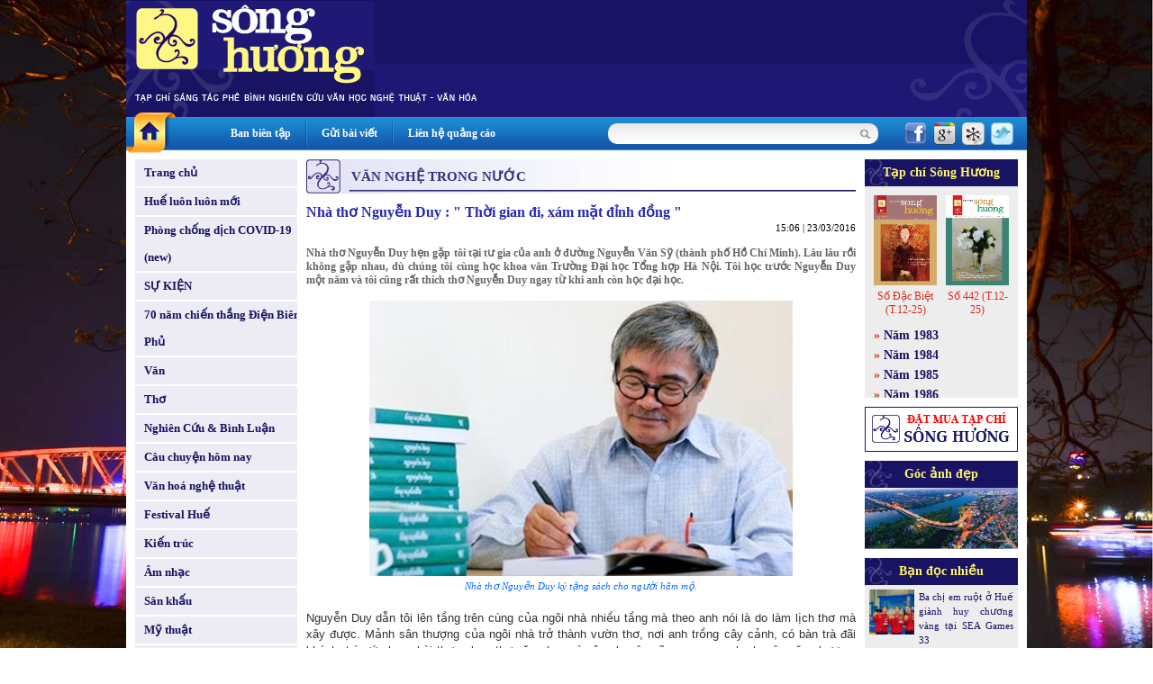

--- FILE ---
content_type: text/html
request_url: http://tapchisonghuong.com.vn/tin-tuc/p0/c69/n22709/Nha-tho-Nguyen-Duy-Thoi-gian-di-xam-mat-dinh-dong.html
body_size: 12560
content:
<!DOCTYPE html PUBLIC "-//W3C//DTD XHTML 1.0 Transitional//EN" "http://www.w3.org/TR/xhtml1/DTD/xhtml1-transitional.dtd">
<html xmlns="http://www.w3.org/1999/xhtml">
<head>
<meta http-equiv="EXPIRES" content="0" />
<meta name="RESOURCE-TYPE" content="DOCUMENT" />
<meta name="DISTRIBUTION" content="GLOBAL" />
<meta name="AUTHOR" content="XuanTruongJSCDotCom" />
<meta name="KEYWORDS" content="Tạp chí Sông Hương - Diễn đàn Liên hiệp các Hội Văn học Nghệ thuật Thừa Thiên Huế">
<meta name="DESCRIPTION" content="Tạp chí Sông Hương - Diễn đàn Liên hiệp các Hội Văn học Nghệ thuật Thừa Thiên Huế">
<meta name="COPYRIGHT" content="Copyright (c) by XuanTruongJSC.com" />
<meta name="ROBOTS" content="INDEX, FOLLOW" />
<meta name="Googlebot" content="index,follow,archive">

<meta name="RATING" content="GENERAL" />
<meta name="GENERATOR" content="XuanTruongJSC.Com" />
<meta name="google-site-verification" content="_2Ey_KNY8yyCDtTHBCTX5yfpsJarX-dmbiJ2hbrfzy0" />
<meta http-equiv="Content-Type" content="text/html; charset=UTF-8" />

<title>Nhà thơ Nguyễn Duy : &quot; Thời gian đi, xám mặt đỉnh đồng &quot; - Tạp chí Sông Hương</title>

<meta property="og:title" content="Nhà thơ Nguyễn Duy : &quot; Thời gian đi, xám mặt đỉnh đồng &quot; - Tạp chí Sông Hương"/>
<meta property="og:url" content="" />
<meta property="og:description" content="
	Nh&agrave; thơ Nguyễn Duy hẹn gặp t&ocirc;i tại tư gia của anh ở đường Nguyễn Văn Sỹ (th&agrave;nh phố Hồ Ch&iacute; Minh). L&acirc;u l&acirc;u rồi kh&ocirc;ng gặp nhau, d&ugrave; ch&uacute;ng t&ocirc;i c&ugrave;ng học khoa văn Trường Đại học Tổng hợp..." />
<meta property="og:image" content="http://tapchisonghuong.com.vn/uploads/news/size500/news23/8/thumb_660_16-duy281-22709.jpg" />
<base href="http://tapchisonghuong.com.vn/">
<link rel="shortcut icon" href="http://tapchisonghuong.com.vn/style/images/favicon.ico" />
<link href="http://tapchisonghuong.com.vn/style/styles.css" rel="stylesheet" type="text/css" />
<link href="http://tapchisonghuong.com.vn/style/styles_common.css" rel="stylesheet" type="text/css" />

<script>
var query_string = "?main%3Dnews%26pid%3D0%26catid%3D69%26newsid%3D22709%26xtname%3DNha-tho-Nguyen-Duy-Thoi-gian-di-xam-mat-dinh-dong",
BASE_URL = "http://tapchisonghuong.com.vn/",
WEB_DIR  = "",
TIME_NOW = 1769218407</script>
<script type="text/javascript" src="http://tapchisonghuong.com.vn/js/Library.js?v=1"></script>


<script type="text/javascript" src="http://tapchisonghuong.com.vn/js/jquery/jquery-1.6.3.min.js"></script>
<script type="text/javascript" src="http://tapchisonghuong.com.vn/js/jquery/jquery.pngFix.pack.js"></script>


<script type="text/javascript"> 
    jQuery(document).ready(function(){ 
        jQuery('.pngfix').pngFix(); 
    }); 
</script> 
<script async src="https://www.googletagmanager.com/gtag/js?id=G-1XK1HM5M0G"></script>
<script>
  window.dataLayer = window.dataLayer || [];
  function gtag(){dataLayer.push(arguments);}
  gtag('js', new Date());

  gtag('config', 'G-1XK1HM5M0G');
</script>
</head>
<body style="background:url(http://tapchisonghuong.com.vn/userfiles/images/bg/bg_body_truongtien.jpg) top center fixed; background-size: 100%;">
<div class="bg_main"><div class="header" >
<div class="header_menu">    	
<div class="HeaderAdv"></div>
<div class="clear"></div>
</div> 		   
</div>
<div class="topmn_area">
<div class="mnhome"><a href="" class="link_block"></a></div>
<div class="topmn">
<div class="tmn"><a href="ban-bien-tap.html">Ban biên tập</a></div> <div class="tmn_line">&nbsp;</div>                <div class="tmn"><a href="gui-bai-viet.html">Gửi bài viết</a></div> <div class="tmn_line">&nbsp;</div>                <div class="tmn"><a href="lien-he-quang-cao.html">Liên hệ quảng cáo</a></div>          
</div>
<div class="filter_area">
<div class="search">
<form id="frmSearch" action="tin-tuc.html" name="frmSearch" method="get">
<!--input type="hidden" name="main" value="product" /-->            
<div class="input_keyword">
<input type="text" name="keyword" value="" class="txtSearch" />
</div>
<div class="search_btn" onclick="jQuery('#frmSearch').submit()"></div>
<div class="clear"></div>
</form>
</div>
<div class="share_network">
<span><a href="http://www.facebook.com/share.php?u=http://tapchisonghuong.com.vn/tin-tuc/p0/c69/n22709/Nha-tho-Nguyen-Duy-Thoi-gian-di-xam-mat-dinh-dong.html" target="_blank"><img src="http://tapchisonghuong.com.vn/style/images/icon_facebook.png" alt="" border="0" /></a></span>
<span><a href="https://m.google.com/app/plus/x/?v=compose&amp;content=http://tapchisonghuong.com.vn/tin-tuc/p0/c69/n22709/Nha-tho-Nguyen-Duy-Thoi-gian-di-xam-mat-dinh-dong.html" target="_blank"><img src="http://tapchisonghuong.com.vn/style/images/icon_google.png" alt="" border="0" /></a></span>
<span><a href="http://linkhay.com/submit?url=http://tapchisonghuong.com.vn/tin-tuc/p0/c69/n22709/Nha-tho-Nguyen-Duy-Thoi-gian-di-xam-mat-dinh-dong.html" target="_blank"><img src="http://tapchisonghuong.com.vn/style/images/icon_linkhay.png" alt="" border="0" /></a></span>
<span><a href="http://twitter.com/home?status=http://tapchisonghuong.com.vn/tin-tuc/p0/c69/n22709/Nha-tho-Nguyen-Duy-Thoi-gian-di-xam-mat-dinh-dong.html" target="_blank"><img src="http://tapchisonghuong.com.vn/style/images/icon_twitter.png" alt="" border="0" /></a></span>
</div>
<div class="clear"></div>
</div>
<div class="clear"></div>
</div>
<div class="body_center"><script language="javascript">

function doSubmit(){	
	if (document.frmSearch.keyword.value.replace(/ /gi,'') == '') {
		alert("Từ khóa không được để trống!");
		document.frmSearch.keyword.focus();
		return false;
	}
	document.frmSearch.submit();
	return;
}

doLogin = function(){
	var pruser = jQuery('#pruser').val();	
	var prpwd = jQuery('#prpwd').val();	
	
	if(!pruser || !prpwd){		  	   
	   alert('Hãy điền đầy đủ Tên đăng nhập và mật khẩu!');
	   return false;
	}	
	
	//var waiting = '<div class="boxMember"><img src="style/images/loading.gif" border="0" alt="XuanTruongJSC" /></div>';		
	//jQuery("#ajaxLog").html(waiting);
		
	jQuery.ajax({
		type: "POST",
		url: "ajax.php?act=login",
		data: "pruser="+pruser+"&prpwd="+prpwd,
		success: function(msg) {				
			if(msg == 'err'){
				jQuery("#errLog").html('User hoặc Pass không đúng!');
				//return false;
			}
			else
			{		
				jQuery("#ajaxLog").html(msg);
			}				
		}
	});		
}

</script> 
<!--BEGIN LEFT COLUMN-->    
<div class="LeftCol">    	
<div class="leftmn marginBottom10">
<div class="pmn"><a href="" class="link_block">Trang chủ</a></div>
<div class="pmn marginTop2 "><a href="tin-tuc/p0/c1/Hue-luon-luon-moi.html" class="link_block">Huế luôn luôn mới</a></div>
<div class="pmn marginTop2 "><a href="tin-tuc/p0/c175/Phong-chong-dich-COVID-19-new.html" class="link_block">Phòng chống dịch COVID-19 (new)</a></div>
<div class="pmn marginTop2 "><a href="tin-tuc/p0/c184/SU-KIEN.html" class="link_block">SỰ KIỆN</a></div>
<div class="pmn marginTop2 "><a href="tin-tuc/p0/c186/70-nam-chien-thang-Dien-Bien-Phu.html" class="link_block">70 năm chiến thắng Điện Biên Phủ</a></div>
<div class="pmn marginTop2 "><a href="tin-tuc/p0/c5/Van.html" class="link_block">Văn</a></div>
<div class="pmn marginTop2 "><a href="tin-tuc/p0/c6/Tho.html" class="link_block">Thơ</a></div>
<div class="pmn marginTop2 "><a href="tin-tuc/p0/c7/Nghien-Cuu-Binh-Luan.html" class="link_block">Nghiên Cứu & Bình Luận</a></div>
<div class="pmn marginTop2 "><a href="tin-tuc/p0/c101/Cau-chuyen-hom-nay.html" class="link_block">Câu chuyện hôm nay</a></div>
<div class="pmn marginTop2 "><a href="tin-tuc/p0/c4/Van-hoa-nghe-thuat.html" class="link_block">Văn hoá nghệ thuật</a></div>
<div class="pmn marginTop2 "><a href="tin-tuc/p0/c38/Festival-Hue.html" class="link_block">Festival Huế</a></div>
<div class="pmn marginTop2 "><a href="tin-tuc/p0/c8/Kien-truc.html" class="link_block">Kiến trúc</a></div>
<div class="pmn marginTop2 "><a href="tin-tuc/p0/c9/Am-nhac.html" class="link_block">Âm nhạc</a></div>
<div class="pmn marginTop2 "><a href="tin-tuc/p0/c10/San-khau.html" class="link_block">Sân khấu</a></div>
<div class="pmn marginTop2 "><a href="tin-tuc/p0/c11/My-thuat.html" class="link_block">Mỹ thuật</a></div>
<div class="pmn marginTop2 "><a href="tin-tuc/p0/c36/Nhiep-anh.html" class="link_block">Nhiếp ảnh</a></div>
<div class="pmn marginTop2 "><a href="tin-tuc/p0/c37/Van-hoc-dan-gian.html" class="link_block">Văn học dân gian</a></div>
<div class="pmn marginTop2 "><a href="tin-tuc/p0/c2/Dat-va-nguoi.html" class="link_block">Đất và người</a></div>
<div class="pmn marginTop2 "><a href="tin-tuc/p0/c3/Hue-bon-phuong.html" class="link_block">Huế bốn phương</a></div>
<div class="pmn marginTop2 "><a href="tin-tuc/p0/c57/Nhin-ra-the-gioi.html" class="link_block">Nhìn ra thế giới</a></div>
<div class="pmn marginTop2 "><a href="tin-tuc/p0/c39/Nhip-cau-di-san.html" class="link_block">Nhịp cầu di sản</a></div>
<div class="pmn marginTop2 "><a href="tin-tuc/p0/c42/Trang-viet-dau-tay.html" class="link_block">Trang viết đầu tay</a></div>
<div class="pmn marginTop2 "><a href="tin-tuc/p0/c58/Trang-thieu-nhi.html" class="link_block">Trang thiếu nhi</a></div>
<div class="pmn marginTop2 "><a href="tin-tuc/p0/c107/Goc-Hoai-niem.html" class="link_block">Góc Hoài niệm</a></div>
<div class="pmn marginTop2 "><a href="tin-tuc/p0/c88/SO-DAC-BIET.html" class="link_block">SỐ ĐẶC BIỆT</a></div>
<div class="pmn marginTop2 "><a href="tin-tuc/p0/c75/CHUYEN-DE.html" class="link_block">CHUYÊN ĐỀ</a></div>
<div class="pmn marginTop2 "><a href="tin-tuc/p0/c100/Gia-sach-Song-Huong.html" class="link_block">Giá sách Sông Hương</a></div>
<div class="pmn marginTop2 "><a href="tin-tuc/p0/c146/Tac-pham-hay.html" class="link_block">Tác phẩm hay</a></div>
<div class="pmn marginTop2 "><a href="tin-tuc/p0/c187/Thong-tin-Co-quan-Doanh-nghiep.html" class="link_block">Thông tin Cơ quan - Doanh nghiệp</a></div>
<div class="pmn marginTop2 "><a href="tin-tuc/p0/c41/Tinh-Song-Huong.html" class="link_block">Tình Sông Hương</a></div>
<div class="pmn marginTop2"><a href="tac-gia.html" class="link_block">Tác giả - Tác phẩm</a></div>
</div>
<div class="leftbox">
<script language="javascript" type="text/javascript" src="http://tapchisonghuong.com.vn/js/musicplayer/swfobject.js"></script>
<div id="player-holder1"></div>
<script type="text/javascript">
		
            var options = {};
            options.playlistXmlPath = "uploads/media/playlist.xml?ver=1";
            
            var params = {};
            params.allowScriptAccess = "always";
            
            swfobject.embedSWF("js/musicplayer/MusicPlayerPlaylist.swf", "player-holder1", "180", "200", "9.0.0",false, options, params, {});
			
        </script>
</div>
<div class="leftbox">
<div class="leftbox_top">Giá sách Sông Hương</div>
<div class="leftbox_center"><div class="left_adv"><a href="http://tapchisonghuong.com.vn/tin-tuc/p0/c100/n34309/Tac-pham-mo-i-thang-01-2026.html" target="_blank"><img src="uploads/adv/5_2026-01_gts1.jpg" width=180 height=250 border=0></a></div><div class="left_adv"><a href="http://tapchisonghuong.com.vn/tin-tuc/p0/c100/n34309/Tac-pham-mo-i-thang-01-2026.html" target="_blank"><img src="uploads/adv/6_2026-01_gts2.jpg" width=180 height=250 border=0></a></div><div class="left_adv"><a href="http://tapchisonghuong.com.vn/tin-tuc/p0/c100/n34280/Tac-pham-mo-i-thang-12SDB-2025.html" target="_blank"><img src="uploads/adv/7_2025-12sdb_gts2.jpg" width=180 height=250 border=0></a></div><div class="left_adv"><a href="http://tapchisonghuong.com.vn/tin-tuc/p0/c100/n34280/Tac-pham-mo-i-thang-12SDB-2025.html" target="_blank"><img src="uploads/adv/8_2025-12sdb_gts3.jpg" width=180 height=250 border=0></a></div></div>
</div>
</div>
<!--END LEFT COLUMN--><!--BEGIN RIGHT COLUMN-->    
<div class="CenterCol">    
<div class="boxContent">
<div class="boxTop"><div class="boxTitle">Văn nghệ trong nước</div></div>
<div class="boxCenter">
<div class="view_news">
<div class="viewnews_title">Nhà thơ Nguyễn Duy : &quot; Thời gian đi, xám mặt đỉnh đồng &quot;</div>
<div class="viewnews_time">15:06 | 23/03/2016</div>
<div class="viewnews_brief"><p style="text-align: justify;">
Nh&agrave; thơ Nguyễn Duy hẹn gặp t&ocirc;i tại tư gia của anh ở đường Nguyễn Văn Sỹ (th&agrave;nh phố Hồ Ch&iacute; Minh). L&acirc;u l&acirc;u rồi kh&ocirc;ng gặp nhau, d&ugrave; ch&uacute;ng t&ocirc;i c&ugrave;ng học khoa văn Trường Đại học Tổng hợp H&agrave; Nội. T&ocirc;i học trước Nguyễn Duy một năm v&agrave; t&ocirc;i cũng rất th&iacute;ch thơ Nguyễn Duy ngay từ khi anh c&ograve;n học đại học.</p>
</div>
<div class="viewnews_img">
<img src="http://tapchisonghuong.com.vn/uploads/news/size500/news23/8/thumb_660_16-duy281-22709.jpg" border="0" alt="Nhà thơ Nguyễn Duy : &quot; Thời gian đi, xám mặt đỉnh đồng &quot;" />                    </div>
<div class="viewnews_imgtitle">Nhà thơ Nguyễn Duy ký tặng sách cho người hâm mộ.</div>
<div class="viewnews_des"><!--table><tr><td--><p style="outline: none; transition: width 0.2s, height 0.2s, background 0.2s, transform 0.2s; box-sizing: border-box; border: 0px; margin: 10px 0px; padding: 0px; color: rgb(51, 51, 51); font-family: arial, sans-serif; line-height: 18px; text-align: justify;">
Nguyễn Duy dẫn t&ocirc;i l&ecirc;n tầng tr&ecirc;n c&ugrave;ng của ng&ocirc;i nh&agrave; nhiều tầng m&agrave; theo anh n&oacute;i l&agrave; do l&agrave;m lịch thơ m&agrave; x&acirc;y được. Mảnh s&acirc;n thượng của ng&ocirc;i nh&agrave; trở th&agrave;nh vườn thơ, nơi anh trồng c&acirc;y cảnh, c&oacute; b&agrave;n tr&agrave; đ&atilde;i kh&aacute;ch, tr&agrave; ướp hoa nh&agrave;i thơm, bạn thơ gặp nhau v&agrave; c&acirc;u chuyện cũng xoay quanh chuyện văn chương, quanh những b&agrave;i thơ của anh, những b&agrave;i thơ được nhiều người y&ecirc;u th&iacute;ch, trong đ&oacute; c&oacute; t&ocirc;i.</p>
<p style="outline: none; transition: width 0.2s, height 0.2s, background 0.2s, transform 0.2s; box-sizing: border-box; border: 0px; margin: 10px 0px; padding: 0px; color: rgb(51, 51, 51); font-family: arial, sans-serif; line-height: 18px; text-align: justify;">
T&ocirc;i hỏi, c&oacute; phải người b&agrave; đ&atilde; c&oacute; ảnh hưởng rất nhiều trong cuộc đời thơ của anh kh&ocirc;ng? Nguyễn Duy n&oacute;i đ&uacute;ng vậy. Anh n&oacute;i b&agrave; đ&atilde; dạy anh nhiều điều, m&agrave; điều quan trọng nhất l&agrave; đạo l&yacute; l&agrave;m người "Ở hiền gặp l&agrave;nh". T&ocirc;i đọc những c&acirc;u thơ m&agrave; t&ocirc;i đ&atilde; thuộc l&ograve;ng trong b&agrave;i thơ của Nguyễn Duy viết về b&agrave;: "<em style="outline: none; transition: width 0.2s, height 0.2s, background 0.2s, transform 0.2s; box-sizing: border-box; border: 0px; margin: 0px; padding: 0px;">T&ocirc;i đ&acirc;u biết b&agrave; t&ocirc;i cơ cực thế/ B&agrave; m&ograve; cua x&uacute;c t&eacute;p ở Đồng Quan/ B&agrave; đi g&aacute;nh ch&egrave; xanh Ba Trại/ Qu&aacute;n Ch&aacute;o, Đồng Giao, thập thững những đ&ecirc;m h&agrave;n&hellip;&hellip;/ Khi t&ocirc;i biết thương b&agrave; th&igrave; đ&atilde; muộn/ B&agrave; chỉ c&ograve;n l&agrave; một nắm cỏ th&ocirc;i</em>&nbsp;&hellip;".</p>
<p style="outline: none; transition: width 0.2s, height 0.2s, background 0.2s, transform 0.2s; box-sizing: border-box; border: 0px; margin: 10px 0px; padding: 0px; color: rgb(51, 51, 51); font-family: arial, sans-serif; line-height: 18px; text-align: justify;">
Nh&agrave; thơ Nguyễn Duy kể về những ng&agrave;y thơ b&eacute;, những ng&agrave;y "N&iacute;u v&aacute;y b&agrave; đi chợ B&igrave;nh L&acirc;m&hellip;".</p>
<p style="outline: none; transition: width 0.2s, height 0.2s, background 0.2s, transform 0.2s; box-sizing: border-box; border: 0px; margin: 10px 0px; padding: 0px; color: rgb(51, 51, 51); font-family: arial, sans-serif; line-height: 18px; text-align: justify;">
"B&agrave; t&ocirc;i l&agrave; người kh&ocirc;ng biết chữ, một chữ bẻ đ&ocirc;i cũng kh&ocirc;ng biết, nhưng b&agrave; lại thuộc rất nhiều ca dao, truyện tiếu l&acirc;m, cổ t&iacute;ch, b&agrave; đọc thuộc l&ograve;ng những đoạn rất d&agrave;i trong Truyện Kiều. Nh&agrave; thơ Nguyễn Duy kể: B&agrave; đem ca dao, tục ngữ, th&agrave;nh ngữ ra dạy c&aacute;c con, c&aacute;c ch&aacute;u. T&ocirc;i c&ograve;#n nhớ như in những đ&ecirc;m trăng, mẹ t&ocirc;i trải chiếu ra b&ecirc;n bờ s&ocirc;ng M&atilde;, ch&uacute;ng t&ocirc;i qu&acirc;y quần ngồi nghe b&agrave; kể chuyện. B&agrave; kể chuyện con chim sẻ đi lạc bầy, bị chết thảm, chuyện Thạch Sanh ch&eacute;m trăn tinh&hellip;</p>
<p style="outline: none; transition: width 0.2s, height 0.2s, background 0.2s, transform 0.2s; box-sizing: border-box; border: 0px; margin: 10px 0px; padding: 0px; color: rgb(51, 51, 51); font-family: arial, sans-serif; line-height: 18px; text-align: justify;">
&Ocirc;ng ngoại t&ocirc;i họ Đo&agrave;n, qu&ecirc; ở Nam Định, v&agrave;o l&agrave;m thợ mộc ở Thanh H&oacute;a rồi kết h&ocirc;n với b&agrave; t&ocirc;i. T&ecirc;n b&agrave; l&agrave; Mai Thị Đ&agrave;o. B&agrave; sinh được duy nhất một người con l&agrave; mẹ t&ocirc;i, Đo&agrave;n Thị Quang. Mẹ t&ocirc;i nhuộm răng đen, v&aacute;y th&ugrave;ng, thường nằm tr&ecirc;n v&otilde;ng c&oacute;i ru t&ocirc;i. Mẹ t&ocirc;i mất sớm do uống nhầm thuốc, hai anh em ch&uacute;ng t&ocirc;i đều do b&agrave; nu&ocirc;i nấng, dạy dỗ. T&ocirc;i thường lấy h&igrave;nh ảnh b&agrave; lắp v&agrave;o mẹ t&ocirc;i. B&agrave; t&ocirc;i s&ugrave;ng đạo Phật, lu&ocirc;n dạy con, ch&aacute;u phải sống lương thiện, l&agrave;m việc thiện, sống c&oacute; nh&acirc;n l&agrave;nh mới c&oacute; quả tốt, lu&ocirc;n nhắc nhở c&aacute;c ch&aacute;u c&aacute;i đạo l&yacute; "ở hiền gặp l&agrave;nh"&hellip;</p>
<p style="outline: none; transition: width 0.2s, height 0.2s, background 0.2s, transform 0.2s; box-sizing: border-box; border: 0px; margin: 10px 0px; padding: 0px; color: rgb(51, 51, 51); font-family: arial, sans-serif; line-height: 18px; text-align: justify;">
B&agrave; thường g&aacute;nh ch&egrave; xanh đi b&aacute;n, b&agrave; đi bộ 14 c&acirc;y số để mua ch&egrave;, ch&egrave; xanh b&agrave; nấu thơm ngon nổi tiếng. B&agrave; đi ch&acirc;n đất, dắt t&ocirc;i đi theo ra tận đền S&ograve;ng, đền c&ocirc; Bơ, đền C&acirc;y Thị &hellip;</p>
<p style="outline: none; transition: width 0.2s, height 0.2s, background 0.2s, transform 0.2s; box-sizing: border-box; border: 0px; margin: 10px 0px; padding: 0px; color: rgb(51, 51, 51); font-family: arial, sans-serif; line-height: 18px; text-align: justify;">
Cha t&ocirc;i l&agrave;m men, nấu rượu, nổi tiếng ở phố L&egrave;n. &Ocirc;ng t&ecirc;n l&agrave; Nguyễn Duy Di, m&agrave; người ta thương gọi l&agrave; "Di Men" v&igrave; men rượu &ocirc;ng l&agrave;m nổi tiếng. Một thời, cha t&ocirc;i trở n&ecirc;n kh&aacute; giả, l&agrave;m được nh&agrave; ng&oacute;i năm gian, c&oacute; s&acirc;n gạch, c&oacute; của ăn của để. Sau khi mẹ t&ocirc;i mất, cha t&ocirc;i lấy vợ kế, hai anh em ch&uacute;ng t&ocirc;i ở với b&agrave; ngoại.</p>
<p style="outline: none; transition: width 0.2s, height 0.2s, background 0.2s, transform 0.2s; box-sizing: border-box; border: 0px; margin: 10px 0px; padding: 0px; color: rgb(51, 51, 51); font-family: arial, sans-serif; line-height: 18px; text-align: justify;">
Khi t&ocirc;i lập gia đ&igrave;nh, c&oacute; con, t&ocirc;i thường kể những c&acirc;u chuyện về b&agrave;, về mẹ cho c&aacute;c con&nbsp; t&ocirc;i nghe v&agrave; lu&ocirc;n dạy con đạo l&yacute; m&agrave; b&agrave; t&ocirc;i đ&atilde; dạy anh em ch&uacute;ng t&ocirc;i "Ở hiền gặp l&agrave;nh &hellip;".</p>
<p style="outline: none; transition: width 0.2s, height 0.2s, background 0.2s, transform 0.2s; box-sizing: border-box; border: 0px; margin: 10px 0px; padding: 0px; color: rgb(51, 51, 51); font-family: arial, sans-serif; line-height: 18px; text-align: justify;">
Nh&agrave; thơ Nguyễn Duy c&oacute; hai người con l&agrave; Nguyễn Duy B&ugrave;i sinh năm 1973 v&agrave; Nguyễn Duy Sơn sinh năm 1976. Mặc dầu &ocirc;ng n&oacute;i m&igrave;nh dạy con kh&ocirc;ng th&agrave;nh c&ocirc;ng, nhưng t&ocirc;i biết ch&iacute;nh con trai &ocirc;ng - Nguyễn Duy Sơn, họa sỹ đồ họa - đ&atilde; c&ugrave;ng &ocirc;ng thiết kế, tr&igrave;nh b&agrave;y lịch thơ v&agrave; tập thơ thiền L&yacute; - Trần nổi tiếng.</p>
<p style="outline: none; transition: width 0.2s, height 0.2s, background 0.2s, transform 0.2s; box-sizing: border-box; border: 0px; margin: 10px 0px; padding: 0px; color: rgb(51, 51, 51); font-family: arial, sans-serif; line-height: 18px; text-align: justify;">
Trầm ng&acirc;m một l&uacute;c, nh&agrave; thơ Nguyễn Duy bảo t&ocirc;i: "Thế m&agrave; trong đời t&ocirc;i cũng như b&agrave; t&ocirc;i nhiều lần gặp chuyện chẳng l&agrave;nh đ&acirc;u. Một lần cơ ngơi l&agrave;m ăn, nh&agrave; cửa của &ocirc;ng b&agrave; t&ocirc;i bị hỏa hoạn, ch&aacute;y sạch &hellip;. C&ograve;n t&ocirc;i từ c&aacute;i lần b&agrave;i thơ "Thơ tặng người ăn m&agrave;y" (1973), t&ocirc;i đọc cho sinh vi&ecirc;n nghe ở hai trường đại học, đang đọc th&igrave; điện chập, một căn ph&ograve;ng bốc ch&aacute;y&hellip;</p>
<p style="outline: none; transition: width 0.2s, height 0.2s, background 0.2s, transform 0.2s; box-sizing: border-box; border: 0px; margin: 10px 0px; padding: 0px; color: rgb(51, 51, 51); font-family: arial, sans-serif; line-height: 18px; text-align: justify;">
Khi chữa ch&aacute;y xong t&ocirc;i lại leo l&ecirc;n bục đọc tiếp. Sau lần đ&oacute; t&ocirc;i bị quy cho đủ thứ tội. Cũng năm 1973 t&ocirc;i l&agrave;m b&agrave;i thơ "Lời ru trong b&atilde;o", lấy cảm hứng từ cuộc đời của m&igrave;nh, của gia đ&igrave;nh m&igrave;nh, muốn c&aacute;c con cũng sống cuộc đời đạm bạc như m&igrave;nh, sống với đạo l&yacute; ở hiền gặp l&agrave;nh. Nhưng c&oacute; vẻ c&aacute;c con t&ocirc;i kh&ocirc;ng th&iacute;ch con đường ấy, &iacute;t tiền, khổ hạnh. Vợ t&ocirc;i l&agrave;m việc ở Thư viện Thanh H&oacute;a, năm 1976 chuyển v&agrave;o Nam v&agrave; xin về hưu. Vợ t&ocirc;i phải mổ tim, mổ cột sống, nhồi m&aacute;u n&atilde;o, phải ngồi xe lăn &hellip;".</p>
<p style="outline: none; transition: width 0.2s, height 0.2s, background 0.2s, transform 0.2s; box-sizing: border-box; border: 0px; margin: 10px 0px; padding: 0px; color: rgb(51, 51, 51); font-family: arial, sans-serif; line-height: 18px; text-align: justify;">
T&ocirc;i nhớ những năm sau chiến tranh (1975) , những b&agrave;i thơ của Nguyễn Duy được ng&acirc;m ngợi rất nhiều. Như b&agrave;i thơ "Tre Việt Nam": "<em style="outline: none; transition: width 0.2s, height 0.2s, background 0.2s, transform 0.2s; box-sizing: border-box; border: 0px; margin: 0px; padding: 0px;">Th&acirc;n gầy guộc, l&aacute; mong manh/ m&agrave; sao n&ecirc;n lũy, n&ecirc;n th&agrave;nh tre ơi/ Ở đ&acirc;u tre cũng xanh tươi/ cho d&ugrave; đất sỏi, đất v&ocirc;i bạc m&agrave;u/ C&oacute; g&igrave; đ&acirc;u, c&oacute; g&igrave; đ&acirc;u/ mỡ m&agrave;u &iacute;t, chắt dồn l&acirc;u h&oacute;a nhiều/ Rễ si&ecirc;ng kh&ocirc;ng ngại đất ngh&egrave;o/ tre bao nhi&ecirc;u rễ, bấy nhi&ecirc;u cần c&ugrave;&nbsp;</em>&hellip;". Hay như b&agrave;i "Hơi ấm ổ rơm": "<em style="outline: none; transition: width 0.2s, height 0.2s, background 0.2s, transform 0.2s; box-sizing: border-box; border: 0px; margin: 0px; padding: 0px;">Rơm v&agrave;ng bọc t&ocirc;i như k&eacute;n bọc tằm/ t&ocirc;i thao thức trong hương mật ong của ruộng/ trong hơi ấm gấp ng&agrave;n lần chăn đệm/ của những cọng rơm xơ x&aacute;c, gầy g&ograve;&hellip;</em>".</p>
<p style="outline: none; transition: width 0.2s, height 0.2s, background 0.2s, transform 0.2s; box-sizing: border-box; border: 0px; margin: 10px 0px; padding: 0px; color: rgb(51, 51, 51); font-family: arial, sans-serif; line-height: 18px; text-align: justify;">
Khi t&ocirc;i hỏi Nguyễn Duy c&oacute; phải người ta đ&atilde; lập miếu thờ một b&agrave;i thơ của anh viết về chiến tranh hay kh&ocirc;ng? Nh&agrave; thơ Nguyễn Duy n&oacute;i: "Phải đấy, đ&oacute; l&agrave; b&agrave;i "Đ&aacute; ơi". Anh cho biết số phận b&agrave;i thơ ấy tru&acirc;n chuy&ecirc;n lắm. B&agrave;i thơ nổi tiếng được dịch ra nhiều thứ tiếng, in ở Mỹ, ở Ph&aacute;p&hellip; Rồi được khắc l&ecirc;n một phiến đ&aacute;. Một nh&agrave; văn ở Thanh H&oacute;a qu&ecirc; anh mang phiến đ&aacute; c&oacute; khắc b&agrave;i thơ ấy về, lập một c&aacute;i miếu trong vườn để thờ&hellip;</p>
<p style="outline: none; transition: width 0.2s, height 0.2s, background 0.2s, transform 0.2s; box-sizing: border-box; border: 0px; margin: 10px 0px; padding: 0px; color: rgb(51, 51, 51); font-family: arial, sans-serif; line-height: 18px; text-align: justify;">
Nguyễn Duy v&agrave;o căn ph&ograve;ng tr&ecirc;n c&ugrave;ng của khu nh&agrave;, chất đầy s&aacute;ch, c&oacute; lẽ đ&oacute; l&agrave; thư viện của anh. Anh mang ra tặng t&ocirc;i cuốn s&aacute;ch mới xuất bản, in rất đẹp, cuốn tuyển tập thơ chữ H&aacute;n "Về C&ocirc;n Sơn" của Nguyễn Tr&atilde;i.</p>
<p style="outline: none; transition: width 0.2s, height 0.2s, background 0.2s, transform 0.2s; box-sizing: border-box; border: 0px; margin: 10px 0px; padding: 0px; color: rgb(51, 51, 51); font-family: arial, sans-serif; line-height: 18px; text-align: justify;">
Nguyễn Duy nắn n&oacute;t ghi "Th&acirc;n tặng bạn thơ Dương Kỳ Anh".</p>
<p style="outline: none; transition: width 0.2s, height 0.2s, background 0.2s, transform 0.2s; box-sizing: border-box; border: 0px; margin: 10px 0px; padding: 0px; color: rgb(51, 51, 51); font-family: arial, sans-serif; line-height: 18px; text-align: justify;">
Đ&oacute; l&agrave; tuyển tập thơ in bằng tiếng Việt v&agrave; tiếng Anh do nh&agrave; thơ Nguyễn Duy chủ bi&ecirc;n, chụp ảnh minh họa v&agrave; dịch c&aacute;c b&agrave;i thơ bằng chữ H&aacute;n của Nguyễn Tr&atilde;i th&agrave;nh những b&agrave;i lục b&aacute;t m&agrave; t&ocirc;i rất th&iacute;ch, như b&agrave;i "Chiều Tĩnh Y&ecirc;n": "<em style="outline: none; transition: width 0.2s, height 0.2s, background 0.2s, transform 0.2s; box-sizing: border-box; border: 0px; margin: 0px; padding: 0px;">Chiều t&agrave;, kh&oacute;i nhạt, mưa thưa/ Sắc mầu như c&oacute;, lại vừa như kh&ocirc;ng/ Đất trời mu&ocirc;n thủa tươi trong/ V&igrave; ta m&agrave; nước non lồng n&ecirc;n tranh"</em>.</p>
<center style="outline: none; transition: width 0.2s, height 0.2s, background 0.2s, transform 0.2s; box-sizing: border-box; border: 0px; margin: 0px; padding: 0px; color: rgb(51, 51, 51); font-family: arial, sans-serif; line-height: 18px;">
<p style="text-align: justify;">
&nbsp;</p>
</center>
<p style="outline: none; transition: width 0.2s, height 0.2s, background 0.2s, transform 0.2s; box-sizing: border-box; border: 0px; margin: 10px 0px; padding: 0px; color: rgb(51, 51, 51); font-family: arial, sans-serif; line-height: 18px; text-align: justify;">
&nbsp;</p>
<table class="contentimg" style="outline: none; transition: width 0.2s, height 0.2s, background 0.2s, transform 0.2s; box-sizing: border-box; border: 0px; margin: 10px auto; padding: 0px; color: rgb(51, 51, 51); border-collapse: collapse; border-spacing: 0px; font-family: arial, sans-serif; line-height: 18px;">
<tbody style="outline: none; transition: width 0.2s, height 0.2s, background 0.2s, transform 0.2s; box-sizing: border-box; border: 0px; margin: 0px; padding: 0px;">
<tr style="outline: none; transition: width 0.2s, height 0.2s, background 0.2s, transform 0.2s; box-sizing: border-box; border: 0px; margin: 0px auto; padding: 0px; border-collapse: collapse;">
<td class="img" style="outline: none; transition: width 0.2s, height 0.2s, background 0.2s, transform 0.2s; box-sizing: border-box; border: 0px; margin: 0px auto; padding: 0px; vertical-align: top; border-collapse: collapse; position: relative; display: block; text-align: justify;">
<img alt="" src="http://static.cand.com.vn/Files/Image/2016/03/17/thumb_660_16-tranh281.jpg" style="outline: none; transition: width 0.2s, height 0.2s, background 0.2s, transform 0.2s; box-sizing: border-box; border: 0px; margin: 0px auto; padding: 0px; font-size: 0px; color: transparent; vertical-align: middle; max-width: 100%;" /></td>
</tr>
</tbody>
</table>
<p style="outline: none; transition: width 0.2s, height 0.2s, background 0.2s, transform 0.2s; box-sizing: border-box; border: 0px; margin: 10px 0px; padding: 0px; color: rgb(51, 51, 51); font-family: arial, sans-serif; line-height: 18px; text-align: justify;">
T&agrave;i thơ lục b&aacute;t của Nguyễn Duy th&igrave; nhiều người đ&atilde; n&oacute;i, đ&atilde; viết. T&agrave;i dịch thơ chữ H&aacute;n th&agrave;nh thơ lục b&aacute;t của anh cũng rất si&ecirc;u. "&hellip;<em style="outline: none; transition: width 0.2s, height 0.2s, background 0.2s, transform 0.2s; box-sizing: border-box; border: 0px; margin: 0px; padding: 0px;">Trời xanh như nước lặng thinh/ Lạnh nghe tiếng hạc v&ocirc; t&igrave;nh v&uacute;t cao</em>". (Nguyễn Tr&atilde;i - Đề bức tranh B&aacute; Nha đ&aacute;nh đ&agrave;n); "&hellip;Ăn to&agrave;n rau, ngủ thiếu chăn/ Mười năm đọc s&aacute;ch, ngh&egrave;o cằn tận xương" (Nguyễn Tr&atilde;i - Gửi Bạn); "<em style="outline: none; transition: width 0.2s, height 0.2s, background 0.2s, transform 0.2s; box-sizing: border-box; border: 0px; margin: 0px; padding: 0px;">Đời như một giấc mơ hoang/ Tỉnh ra mọi sự chỉ to&agrave;n ảo th&ocirc;i</em>" (Nguyễn Tr&atilde;i - Chợt hứng l&agrave;m thơ). Nguyễn Duy cho rằng đang c&oacute; một lỗ hổng rất lớn trong x&atilde; hội, lỗ hổng về quan hệ x&atilde; hội, quan hệ gia đ&igrave;nh, quan hệ anh em, quan hệ bạn b&egrave; kh&ocirc;ng được như những g&igrave; m&agrave; m&igrave;nh mong muốn.</p>
<p style="outline: none; transition: width 0.2s, height 0.2s, background 0.2s, transform 0.2s; box-sizing: border-box; border: 0px; margin: 10px 0px; padding: 0px; color: rgb(51, 51, 51); font-family: arial, sans-serif; line-height: 18px; text-align: justify;">
Sống ở đời, c&aacute;i hay, c&aacute;i dở l&agrave; v&ocirc; c&ugrave;ng. Điều quan trọng l&agrave; tấm l&ograve;ng. Từ chuyện lớn, chuyện nhỏ, đến t&acirc;m t&iacute;nh thời đại đều phải ch&acirc;n thực, đ&oacute; l&agrave; đạo l&yacute;; m&agrave; ng&agrave;y nay h&igrave;nh như người ta kh&ocirc;ng cần đạo l&yacute;! Anh sợ lỗ hổng n&agrave;y giống như ổ mối, nếu kh&ocirc;ng chữa trị kịp thời sẽ l&agrave;m hỏng th&acirc;n đ&ecirc; - đạo l&yacute;.</p>
<p style="outline: none; transition: width 0.2s, height 0.2s, background 0.2s, transform 0.2s; box-sizing: border-box; border: 0px; margin: 10px 0px; padding: 0px; color: rgb(51, 51, 51); font-family: arial, sans-serif; line-height: 18px; text-align: justify;">
Nh&agrave; thơ Nguyễn Duy t&ecirc;n thật l&agrave; Nguyễn Duy Nhuệ, sinh năm 1947 tại Thanh H&oacute;a. Năm 1966, anh nhập ngũ, l&agrave; l&iacute;nh đường d&acirc;y của Bộ Tư lệnh th&ocirc;ng tin. Nguyễn Duy tham gia chiến dịch Khe Sanh, đường 9 Nam L&agrave;o, th&agrave;nh cổ Quảng Trị. Sau ng&agrave;y nước nh&agrave; thống nhất, anh chuyển về l&agrave;m ở B&aacute;o Văn Nghệ, l&agrave; trưởng đại diện của tuần b&aacute;o cho tới ng&agrave;y anh nghỉ hưu.</p>
<p style="outline: none; transition: width 0.2s, height 0.2s, background 0.2s, transform 0.2s; box-sizing: border-box; border: 0px; margin: 10px 0px; padding: 0px; color: rgb(51, 51, 51); font-family: arial, sans-serif; line-height: 18px; text-align: justify;">
Nguyễn Duy l&agrave;m thơ rất sớm, từ ng&agrave;y anh c&ograve;n học phổ th&ocirc;ng ở trường Lam Sơn (Thanh H&oacute;a). Năm 1973, Nguyễn Duy đoạt giải nhất cuộc thi thơ của tuần B&aacute;o Văn Nghệ. Nguyễn Duy c&ograve;n viết tiểu thuyết, b&uacute;t k&yacute;. Anh th&agrave;nh c&ocirc;ng nhất l&agrave; ở thể thơ lục b&aacute;t. Những b&agrave;i thơ lục b&aacute;t của Nguyễn Duy (c&oacute; b&agrave;i đ&atilde; được đưa v&agrave;o s&aacute;ch gi&aacute;o khoa) vừa d&acirc;n d&atilde;, truyền thống, lại vừa mới mẻ, hiện đại từ h&igrave;nh tượng thơ đến c&aacute;ch nghĩ, c&aacute;ch cảm, đến c&aacute;ch gieo vần v&agrave; nhạc điệu trong thơ. Nhạc sỹ Trịnh C&ocirc;ng Sơn đ&atilde; từng n&oacute;i về nh&agrave; thơ Nguyễn Duy: "H&igrave;nh h&agrave;i Nguyễn Duy như đ&aacute;m đất hoang, c&ograve;n thơ Nguyễn Duy l&agrave; thứ c&acirc;y qu&yacute; mọc l&ecirc;n tr&ecirc;n đ&aacute;m đất hoang đ&oacute;".</p>
<p style="outline: none; transition: width 0.2s, height 0.2s, background 0.2s, transform 0.2s; box-sizing: border-box; border: 0px; margin: 10px 0px; padding: 0px; color: rgb(51, 51, 51); font-family: arial, sans-serif; line-height: 18px; text-align: justify;">
Năm 1997, Nguyễn Duy tuy&ecirc;n bố "g&aacute;c b&uacute;t", nhưng thơ ca với anh như một duy&ecirc;n nợ. Nguyễn Duy bắt đầu in lịch thơ, triển l&atilde;m thơ tr&ecirc;n tranh, tre, nứa, l&aacute;&hellip;, thậm ch&iacute; tr&ecirc;n cả bao tải.</p>
<p style="outline: none; transition: width 0.2s, height 0.2s, background 0.2s, transform 0.2s; box-sizing: border-box; border: 0px; margin: 10px 0px; padding: 0px; color: rgb(51, 51, 51); font-family: arial, sans-serif; line-height: 18px; text-align: justify;">
Năm 2005, Nguyễn Duy cho ra mắt cuốn thơ Thiền tr&ecirc;n giấy d&oacute; (30 b&agrave;i thơ Ly - Trần khổ 81 x 111cm c&oacute; bản tiếng H&aacute;n, dịch nghĩa thơ ra tiếng Việt v&agrave; tiếng Anh với nhiều ảnh minh họa&nbsp; đẹp của ch&iacute;nh Nguyễn Duy).</p>
<p style="outline: none; transition: width 0.2s, height 0.2s, background 0.2s, transform 0.2s; box-sizing: border-box; border: 0px; margin: 10px 0px; padding: 0px; color: rgb(51, 51, 51); font-family: arial, sans-serif; line-height: 18px; text-align: justify;">
Năm 2007, Nguyễn Duy được tặng Giải thưởng Nh&agrave; nước về văn học nghệ thuật. Năm 2010, Nguyễn Duy được giải thưởng lớn về thơ của Viện H&agrave;n l&acirc;m Rumani.</p>
<p style="outline: none; transition: width 0.2s, height 0.2s, background 0.2s, transform 0.2s; box-sizing: border-box; border: 0px; margin: 10px 0px; padding: 0px; color: rgb(51, 51, 51); font-family: arial, sans-serif; line-height: 18px; text-align: justify;">
Sau bao thăng trầm, thi sỹ Nguyễn Duy vẫn trước sau với hồn qu&ecirc;, trước sau với những triết l&yacute; th&acirc;m trầm, như c&acirc;u thơ anh viết "Thời gian đi, x&aacute;m mặt đỉnh đồng".</p>
<p style="outline: none; transition: width 0.2s, height 0.2s, background 0.2s, transform 0.2s; box-sizing: border-box; border: 0px; margin: 10px 0px; padding: 0px; color: rgb(51, 51, 51); font-family: arial, sans-serif; line-height: 18px; text-align: justify;">
<b class="detail-auth" style="outline: none; transition: width 0.2s, height 0.2s, background 0.2s, transform 0.2s; box-sizing: border-box; border: 0px; margin: 0px; padding: 10px 0px; text-align: right; display: inline !important;">Theo Dương Kỳ Anh - Văn nghệ C&ocirc;ng an</b></p>
<p style="outline: none; transition: width 0.2s, height 0.2s, background 0.2s, transform 0.2s; box-sizing: border-box; border: 0px; margin: 10px 0px; padding: 0px; color: rgb(51, 51, 51); font-family: arial, sans-serif; line-height: 18px; text-align: justify;">
&nbsp;</p>
<p style="outline: none; transition: width 0.2s, height 0.2s, background 0.2s, transform 0.2s; box-sizing: border-box; border: 0px; margin: 10px 0px; padding: 0px; color: rgb(51, 51, 51); font-family: arial, sans-serif; line-height: 18px; text-align: justify;">
&nbsp;</p>
<p style="outline: none; transition: width 0.2s, height 0.2s, background 0.2s, transform 0.2s; box-sizing: border-box; border: 0px; margin: 10px 0px; padding: 0px; color: rgb(51, 51, 51); font-family: arial, sans-serif; line-height: 18px; text-align: justify;">
&nbsp;</p>
<p style="outline: none; transition: width 0.2s, height 0.2s, background 0.2s, transform 0.2s; box-sizing: border-box; border: 0px; margin: 10px 0px; padding: 0px; color: rgb(51, 51, 51); font-family: arial, sans-serif; line-height: 18px; text-align: justify;">
&nbsp;</p>
<!--/td></tr></table--></div>
<div class="viewnews_next">Các bài mới</div>
<div class="news_item_other"><a href="tin-tuc/p0/c69/n30737/Nhac-si-Pham-Duy-voi-Hue-Hue-voi-Pham-Duy.html">Nhạc sĩ Phạm Duy với Huế & Huế với Phạm Duy</a> (05/10/2021)</div>
<div class="news_item_other"><a href="tin-tuc/p0/c69/n30701/Dang-huong-tuo-ng-nie-m-Anh-hung-dan-to-c-Hung-Da-o-Da-i-Vuong-Tra-n-Quo-c-Tua-n.html">Dâng hương tưởng niệm Anh hùng dân tộc - Hưng Đạo Đại Vương Trần Quốc Tuấn</a> (24/09/2021)</div>
<div class="news_item_other"><a href="tin-tuc/p0/c69/n30695/Tim-ve-nguon-coi.html">Tìm về nguồn cội </a> (22/09/2021)</div>
<div class="news_item_other"><a href="tin-tuc/p0/c69/n30677/Dang-huong-tuong-niem-201-nam-ngay-mat-Dai-thi-hao-Nguyen-Du.html">Dâng hương tưởng niệm 201 năm ngày mất Đại thi hào Nguyễn Du</a> (17/09/2021)</div>
<div class="news_item_other"><a href="tin-tuc/p0/c69/n30669/Khi-nha-van-ban-ve-gioi.html">Khi nhà văn bàn về giới</a> (14/09/2021)</div>
<div class="news_item_other"><a href="tin-tuc/p0/c69/n30649/Ca-si-Cam-Van-thon-thuc-voi-Sai-Gon-buon-cua-Vu-Thanh-An-Do-Van-Tron.html">Ca sĩ Cẩm Vân thổn thức với ‘Sài Gòn buồn’ của Vũ Thành An – Đỗ Vẫn Trọn</a> (09/09/2021)</div>
<div class="news_item_other"><a href="tin-tuc/p0/c69/n30628/Bac-Ho-viet-Tuyen-ngon-Doc-lap-Nguon-tu-lieu-quy-gia.html">“Bác Hồ viết Tuyên ngôn Độc lập”: Nguồn tư liệu quý giá</a> (01/09/2021)</div>
<div class="news_item_other"><a href="tin-tuc/p0/c69/n30623/Trien-lam-my-thuat-truc-tuyen-Con-duong-Doc-lap.html">Triển lãm mỹ thuật trực tuyến “Con đường Độc lập”</a> (01/09/2021)</div>
<div class="news_item_other"><a href="tin-tuc/p0/c69/n30613/Cuoc-thi-Dai-su-Van-hoa-doc-nam-2021-Thuc-day-phong-trao-doc-trong-the-he-tre.html">Cuộc thi “Đại sứ Văn hóa đọc” năm 2021: Thúc đẩy phong trào đọc trong thế hệ trẻ</a> (31/08/2021)</div>
<div class="news_item_other"><a href="tin-tuc/p0/c69/n30584/Ho-Chi-Minh-Vo-Nguyen-Giap-va-chien-thang-Dien-Bien-Phu.html">Hồ Chí Minh, Võ Nguyên Giáp và chiến thắng Điện Biên Phủ</a> (25/08/2021)</div>
<div class="viewnews_next marginTop10">Các bài đã đăng</div>
<div class="news_item_other"><a href="tin-tuc/p0/c69/n22708/Hang-tram-nguoi-cho-nha-van-Nguyen-Nhat-Anh-ky-tang-sach.html">Hàng trăm người chờ nhà văn Nguyễn Nhật Ánh ký tặng sách</a> (23/03/2016)</div>
<div class="news_item_other"><a href="tin-tuc/p0/c69/n22679/Van-hoc-thieu-nhi-Manh-dat-mau-cho-gieo-hat-giong.html">Văn học thiếu nhi: Mảnh đất màu chờ gieo hạt giống</a> (21/03/2016)</div>
<div class="news_item_other"><a href="tin-tuc/p0/c69/n22678/Minh-su-Chuyen-Nguyen-Hoang-mo-coi-dat-giai-Nhat-Van-hoc-Nghe-thuat-Da-Nang.html">‘Minh sư – Chuyện Nguyễn Hoàng mở cõi’ đạt giải Nhất Văn học – Nghệ thuật Đà Nẵng</a> (21/03/2016)</div>
<div class="news_item_other"><a href="tin-tuc/p0/c69/n22667/Ca-sy-Tran-Lap-se-duoc-an-tang-tai-que-nha-Nam-Dinh.html">Ca sỹ Trần Lập sẽ được an táng tại quê nhà Nam Định</a> (18/03/2016)</div>
<div class="news_item_other"><a href="tin-tuc/p0/c69/n22646/Cha-toi-nha-tho-Nguyen-Binh-Lam-tho-tren-giay-bao-tu.html">Cha tôi - nhà thơ Nguyễn Bính: Làm thơ trên giấy báo tử</a> (16/03/2016)</div>
<div class="news_item_other"><a href="tin-tuc/p0/c69/n22567/Chuyen-it-biet-ve-hoa-hau-duy-nhat-la-nha-tho.html">Chuyện ít biết về hoa hậu duy nhất là nhà thơ</a> (07/03/2016)</div>
<div class="news_item_other"><a href="tin-tuc/p0/c69/n22566/Nha-tho-Yen-Lan-va-nhung-dong-gop-cho-tho-ca-Viet-Nam.html">Nhà thơ Yến Lan và những đóng góp cho thơ ca Việt Nam</a> (07/03/2016)</div>
<div class="news_item_other"><a href="tin-tuc/p0/c69/n22537/Le-ky-niem-100-nam-sinh-nha-tho-Yen-Lan.html">Lễ kỷ niệm 100 năm sinh nhà thơ Yến Lan</a> (02/03/2016)</div>
<div class="news_item_other"><a href="tin-tuc/p0/c69/n22536/Sach-ve-gia-pha-Viet-duoc-trung-bay.html">Sách về gia phả Việt được trưng bày</a> (02/03/2016)</div>
<div class="news_item_other"><a href="tin-tuc/p0/c69/n22535/Nhung-cau-chuyen-moi-ve-lang-que.html">Những câu chuyện mới về làng quê</a> (02/03/2016)</div>
</div>  
</div>
</div>
</div>
<!--END RIGHT COLUMN--><!--BEGIN LEFT COLUMN-->    
<div class="RightCol">   
<div class="leftbox" style="background:#ededed">
<div class="leftbox_top">Tạp chí Sông Hương</div>
<div class="leftbox_center boxMagazine">
<div class="Item">
<div class="Item_img"><a href="tap-chi/c541/So-Dac-Biet-T-12-25.html"><img src="http://tapchisonghuong.com.vn/uploads/magazine/size120/magazine1/6/2025-12SDB_BIA1-541.jpg" width="70" height="100" border="0" /></a></div>
<div class="Item_title"><a href="tap-chi/c541/So-Dac-Biet-T-12-25.html">Số Đặc Biệt (T.12-25)</a></div>
</div>
<div class="Item">
<div class="Item_img"><a href="tap-chi/c540/So-442-T-12-25.html"><img src="http://tapchisonghuong.com.vn/uploads/magazine/size120/magazine1/6/2025-12_Bia-SH1-540.jpg" width="70" height="100" border="0" /></a></div>
<div class="Item_title"><a href="tap-chi/c540/So-442-T-12-25.html">Số 442 (T.12-25)</a></div>
</div>
<div class="clear"></div>
<div class="ListItem">
<div class="ItemMn">&raquo; <a href="tap-chi/c29/Nam-1983.html">Năm 1983</a></div>
<div class="ItemMn">&raquo; <a href="tap-chi/c42/Nam-1984.html">Năm 1984</a></div>
<div class="ItemMn">&raquo; <a href="tap-chi/c231/Nam-1985.html">Năm 1985</a></div>
<div class="ItemMn">&raquo; <a href="tap-chi/c244/Nam-1986.html">Năm 1986</a></div>
<div class="ItemMn">&raquo; <a href="tap-chi/c267/Nam-1987.html">Năm 1987</a></div>
<div class="ItemMn">&raquo; <a href="tap-chi/c301/Nam-1988.html">Năm 1988</a></div>
<div class="ItemMn">&raquo; <a href="tap-chi/c328/Nam-1989.html">Năm 1989</a></div>
<div class="ItemMn">&raquo; <a href="tap-chi/c350/Nam-1990.html">Năm 1990</a></div>
<div class="ItemMn">&raquo; <a href="tap-chi/c387/Nam-1991.html">Năm 1991</a></div>
<div class="ItemMn">&raquo; <a href="tap-chi/c425/Nam-1992.html">Năm 1992</a></div>
<div class="ItemMn">&raquo; <a href="tap-chi/c466/Nam-1993.html">Năm 1993</a></div>
<div class="ItemMn">&raquo; <a href="tap-chi/c515/Nam-1994.html">Năm 1994</a></div>
<div class="ItemMn">&raquo; <a href="tap-chi/c24/Nam-1999.html">Năm 1999</a></div>
<div class="ItemMn">&raquo; <a href="tap-chi/c57/Nam-2000.html">Năm 2000</a></div>
<div class="ItemMn">&raquo; <a href="tap-chi/c58/Nam-2001.html">Năm 2001</a></div>
<div class="ItemMn">&raquo; <a href="tap-chi/c59/Nam-2002.html">Năm 2002</a></div>
<div class="ItemMn">&raquo; <a href="tap-chi/c60/Nam-2003.html">Năm 2003</a></div>
<div class="ItemMn">&raquo; <a href="tap-chi/c61/Nam-2004.html">Năm 2004</a></div>
<div class="ItemMn">&raquo; <a href="tap-chi/c62/Nam-2005.html">Năm 2005</a></div>
<div class="ItemMn">&raquo; <a href="tap-chi/c2/Nam-2006.html">Năm 2006</a></div>
<div class="ItemMn">&raquo; <a href="tap-chi/c3/Nam-2007.html">Năm 2007</a></div>
<div class="ItemMn">&raquo; <a href="tap-chi/c63/Nam-2008.html">Năm 2008</a></div>
<div class="ItemMn">&raquo; <a href="tap-chi/c136/Nam-2009.html">Năm 2009</a></div>
<div class="ItemMn">&raquo; <a href="tap-chi/c197/Nam-2010.html">Năm 2010</a></div>
<div class="ItemMn">&raquo; <a href="tap-chi/c229/Nam-2011.html">Năm 2011</a></div>
<div class="ItemMn">&raquo; <a href="tap-chi/c254/Nam-2012.html">Năm 2012</a></div>
<div class="ItemMn">&raquo; <a href="tap-chi/c278/Nam-2013.html">Năm 2013</a></div>
<div class="ItemMn">&raquo; <a href="tap-chi/c298/Nam-2014.html">Năm 2014</a></div>
<div class="ItemMn">&raquo; <a href="tap-chi/c321/Nam-2015.html">Năm 2015</a></div>
<div class="ItemMn">&raquo; <a href="tap-chi/c345/Nam-2016.html">Năm 2016</a></div>
<div class="ItemMn">&raquo; <a href="tap-chi/c365/Nam-2017.html">Năm 2017</a></div>
<div class="ItemMn">&raquo; <a href="tap-chi/c384/Nam-2018.html">Năm 2018</a></div>
<div class="ItemMn">&raquo; <a href="tap-chi/c403/Nam-2019.html">Năm 2019</a></div>
<div class="ItemMn">&raquo; <a href="tap-chi/c422/Nam-2020.html">Năm 2020</a></div>
<div class="ItemMn">&raquo; <a href="tap-chi/c442/Nam-2021.html">Năm 2021</a></div>
<div class="ItemMn">&raquo; <a href="tap-chi/c463/Nam-2022.html">Năm 2022</a></div>
<div class="ItemMn">&raquo; <a href="tap-chi/c482/Nam-2023.html">Năm 2023</a></div>
<div class="ItemMn">&raquo; <a href="tap-chi/c502/Nam-2024.html">Năm 2024</a></div>
<div class="ItemMn">&raquo; <a href="tap-chi/c523/Nam-2025.html">Năm 2025</a></div>
<div class="ItemMn">&raquo; <a href="tap-chi/c542/Nam-2026.html">Năm 2026</a></div>
</div>
</div>
</div>
<div class="leftbox">
<a href="dat-mua-tap-chi.html"><img src="http://tapchisonghuong.com.vn/style/images/order_tcsh.png" width="170" border="0" alt="" /></a>
</div>
<div class="leftbox" style="background:#ededed">
<div class="leftbox_top">Góc ảnh đẹp</div>
<div class="leftbox_center">
<div class="newsPic"><a href="tin-tuc/p36/c48/n34227/Nhung-khoanh-khac-Hue-12-25.html"><img src="http://tapchisonghuong.com.vn/uploads/news/size500/news35/3/2025-12_KKD_Bia-SH-T12_251114-bia2B-34227.jpg" width="170" alt="Những khoảnh khắc Huế 12-25" border="0" /></a></div>
</div>
</div>
<div class="leftbox" style="background:#ededed">
<div class="leftbox_top">Bạn đọc nhiều</div>
<div class="leftbox_center boxHotNews">
<div class="Item">
<div class="Item_img"><a href="tin-tuc/p1/c12/n34205/Ba-chi-em-ruot-o-Hue-gianh-huy-chuong-vang-tai-SEA-Games-33.html"><img src="http://tapchisonghuong.com.vn/uploads/news/size150/news35/3/z7340833625585_742960c2aa2caea6467e6fb584b9fb6f-34205.jpg" width="60" border="0" alt="Ba chị em ruột ở Huế giành huy chương vàng tại SEA Games 33" /></a></div>
<div class="Item_title"><a href="tin-tuc/p1/c12/n34205/Ba-chi-em-ruot-o-Hue-gianh-huy-chuong-vang-tai-SEA-Games-33.html">Ba chị em ruột ở Huế giành huy chương vàng tại SEA Games 33</a></div>
<div class="clear"></div>
</div>
<div class="Item">
<div class="Item_img"><a href="tin-tuc/p5/c20/n34145/May-bay-qua-suon-nui-no-day-hoa.html"><img src="http://tapchisonghuong.com.vn/uploads/news/size150/news35/2/2025-11_MBQSNNDHoa-mu-nau-34145.jpg" width="60" border="0" alt="Mây bay qua sườn núi nở đầy hoa" /></a></div>
<div class="Item_title"><a href="tin-tuc/p5/c20/n34145/May-bay-qua-suon-nui-no-day-hoa.html">Mây bay qua sườn núi nở đầy hoa</a></div>
<div class="clear"></div>
</div>
<div class="Item">
<div class="Item_img"><a href="tin-tuc/p4/c18/n34161/Tu-nghe-thuat-cam-nhan-hoi-hoa-den-hieu-biet-dia-ly-van-hoa-lich-su-va-con-nguoi.html"><img src="http://tapchisonghuong.com.vn/uploads/news/size150/news35/2/2025-11_NBCTPTLam-34161.jpg" width="60" border="0" alt="Từ nghệ thuật cảm nhận hội họa đến hiểu biết địa lý, văn hóa, lịch sử và con người" /></a></div>
<div class="Item_title"><a href="tin-tuc/p4/c18/n34161/Tu-nghe-thuat-cam-nhan-hoi-hoa-den-hieu-biet-dia-ly-van-hoa-lich-su-va-con-nguoi.html">Từ nghệ thuật cảm nhận hội họa đến hiểu biết địa lý, văn hóa, lịch sử và con người</a></div>
<div class="clear"></div>
</div>
<div class="Item">
<div class="Item_img"><a href="tin-tuc/p5/c47/n34156/Lao-Lun-tho-lan.html"><img src="http://tapchisonghuong.com.vn/uploads/news/size150/news35/2/2025-11_LLTLan-NTDuc-34156.jpg" width="60" border="0" alt="Lão Lùn thợ lặn" /></a></div>
<div class="Item_title"><a href="tin-tuc/p5/c47/n34156/Lao-Lun-tho-lan.html">Lão Lùn thợ lặn</a></div>
<div class="clear"></div>
</div>
<div class="Item">
<div class="Item_img"><a href="tin-tuc/p0/c100/n34158/Tac-pham-mo-i-thang-11-2025.html"><img src="http://tapchisonghuong.com.vn/uploads/news/size150/news35/2/2025-11_GTS-01image003-34158.jpg" width="60" border="0" alt="Tác phẩm mới tháng 11/2025" /></a></div>
<div class="Item_title"><a href="tin-tuc/p0/c100/n34158/Tac-pham-mo-i-thang-11-2025.html">Tác phẩm mới tháng 11/2025</a></div>
<div class="clear"></div>
</div>
</div>
</div>
<div class="leftbox paddingBottom5" style="background:#ededed">
<div class="leftbox_top">Quảng cáo</div>
<div class="leftbox_center"><div class="right_adv"><a href="http://vannghehue.vn" target="_blank"><img src="uploads/adv/9_image1 - copy999999.jpg" width=160 height=90 border=0></a></div><div class="right_adv"><a href="http://songnuoctamgiang.com.vn/" target="_blank"><img src="uploads/adv/10_9_100428songnuoctamgiang_com_vn.jpg" width=160 height=90 border=0></a></div></div>
</div>
</div>
<!--END LEFT COLUMN--><div class="clear"></div>
</div>
<div class="clear"></div>
<div class="body_bottom pngfix">    	        
<div class="footer_content"><div class="bg_logo_bottom"><div style="width: 400px; float: left;">
<p class="MsoNormal" style="margin: 0cm 0cm 0pt;">
<br />
<br />
<span style="color:#ffffff;"><span style="font-size:12px;">T&ograve;a soạn: 09 Phạm Hồng Th&aacute;i, th&agrave;nh phố Huế<br />
Điện thoại:&nbsp;0234. 3686669 (Trị sự) - 3822338 (VP) -&nbsp; 3846066&nbsp;<br />
<span style="text-align: -webkit-center;">Ban Bi&ecirc;n tập: songhuongtapchi@gmail.com<br />
Ban Trị sự: tapchisonghuong.vn@gmail.com</span></span></span></p>
<p class="MsoNormal" style="margin: 0cm 0cm 0pt;">
&nbsp;</p>
</div>
<div style="width: 400px; float: right;">
<p>
<br />
<br />
<strong>&copy;</strong> Bản quyền thuộc về Tạp ch&iacute;&nbsp;S&ocirc;ng Hương<br />
<strong>&reg;</strong> Ghi r&otilde; nguồn <em>"Tạp ch&iacute; S&ocirc;ng Hương Online"</em> khi ph&aacute;t h&agrave;nh lại th&ocirc;ng tin từ website n&agrave;y.<br />
<br />
<br />
<br />
<br />
&nbsp;</p>
</div>
<div style="height: 0px; clear: both;">
&nbsp;</div>
</div></div>        
</div>
</div>
</div>

</body>
</html>